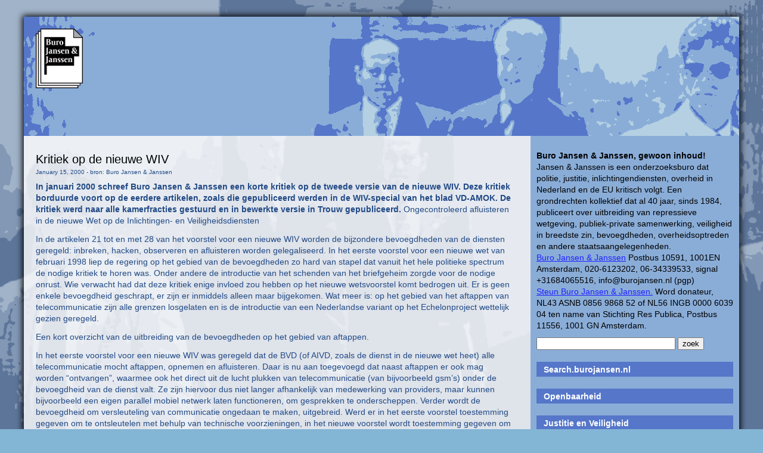

--- FILE ---
content_type: text/css
request_url: https://www.burojansen.nl/wp-content/themes/jansen/style.css
body_size: 1331
content:
/*
Theme Name: Jansen
Description: Custom theme specifically created for burojansen.nl
Version: 1.0
License: GNU General Public License v2 or later
License URI: http://www.gnu.org/licenses/gpl-2.0.html

This theme, like WordPress, is licensed under the GPL.
Use it to make something cool, have fun, and share what you've learned with others.
*/

body {
	font-family: sans-serif;
	font-size: 14px;
	line-height: 140%;
	background: #83b5d5 url('background.png') no-repeat center center fixed;
	-webkit-background-size: cover;
	-moz-background-size: cover;
	-o-background-size: cover;
	background-size: cover;
	margin: 28px 40px;
}

a {
	color: #2222ff;
}

.logo {
	background: #2b4e72 url('background_header.png');
	height: 160px;
	padding: 20px;
}

.logo a {
	text-decoration: none;
	color: #d1e8f9;
}

.mainmenu {
	display: none;
	background-color: rgb(138,173,216);
}

ul.mainmenu, .mainmenu ul {
	margin: 0;
	padding: 20px;
}

.mainmenu li {
	list-style-type: none;
	padding: 4px 0;
}

.mainmenu li a {
	color: #2222ff;
}


.main {
	position: relative;
	overflow: hidden;
	max-width: 1500px;
	margin: 5px auto;
	background-color: rgb(255,255,255);
	background-color: rgba(255,255,255,0.8);
	box-shadow: 0px 0px 10px 2px #000;	
}

.searchform {
	margin: 10px 0 0 0;
}

.content {
}

.lefthalf {
	width: auto;
	overflow: hidden;
	margin: 0 330px 0 0;
	vertical-align: top;
	padding: 30px 30px 30px 20px;

}

.righthalf {
	float: right;
	width: 330px;
	padding: 10px;
	background-color: rgb(138,173,216);
}

.righthalf h2 {
	font-weight: bold;
	font-size: 14px;
	margin: 16px 0 0 0;
	background: rgb(85,118,201);
	color: #fff;
	padding: 4px 4px 2px 12px;
}

.righthalf h2 a {
	color: #fff;
	text-decoration: none;
}

.righthalf ul {
	padding: 0;
}

.righthalf li {
	list-style: none;
	margin: 4px 0;
}

.post {
	margin: 0 0 25px 0;
	padding: 0 0 15px 0;
	color: #224a86;
	border-bottom: solid 1px #048;
}

.post p {
	margin: 6px 0 12px 0;
}

.post img {
	max-width: 95%;
}

.post_title {
	color: #000;
	text-decoration: none;
	font-size: 20px;
}

.post_date {
	font-size: 10px;
}


.pagination {
	background-color: #336699;
	padding: 10px;
}

.pagination a {
	text-decoration: none;
	color: #000;
}

.pagination .current {
	color: #fff;
}

@media all and (max-width: 900px)
{
	body {
		margin: 0;
	}

	.main {
		margin: 0;
		padding: 0;
		width: 100%;
	}

	.mainmenu {
		display: block;
	}

	.menu-toggle {
		text-align: center;
		font-weight: bold;
		padding: 10px;
		cursor: pointer;
	}

	.content {
		display: -webkit-box;
		display: -moz-box;
		display: box;

		-webkit-box-orient: vertical;
		-moz-box-orient: vertical;
		box-orient: vertical;
	}

	.righthalf {
		margin: 0;
		padding: 20px;
		width: auto;
		float: none;
		-webkit-box-ordinal-group: 3;
		-moz-box-ordinal-group: 3;
		box-ordinal-group: 3;
	}

	.lefthalf {
		margin: 0;
		width: auto;
		float: none;
		-webkit-box-ordinal-group: 2;
		-moz-box-ordinal-group: 2;
		box-ordinal-group: 2;
	}

}

/**
 * 8.0 Alignments
 */

.alignleft {
	display: inline;
	float: left;
}

.alignright {
	display: inline;
	float: right;
}

.aligncenter {
	display: block;
	margin-right: auto;
	margin-left: auto;
}

blockquote.alignleft,
.wp-caption.alignleft,
img.alignleft {
	margin: 0.4em 1.6em 1.6em 0;
}

blockquote.alignright,
.wp-caption.alignright,
img.alignright {
	margin: 0.4em 0 1.6em 1.6em;
}

blockquote.aligncenter,
.wp-caption.aligncenter,
img.aligncenter {
	clear: both;
	margin-top: 0.4em;
	margin-bottom: 1.6em;
}

.wp-caption.alignleft,
.wp-caption.alignright,
.wp-caption.aligncenter {
	margin-bottom: 1.2em;
}


/**
 * 9.0 Clearings
 */

.clear:before,
.clear:after,
.site:before,
.site:after,
.entry-content:before,
.entry-content:after,
.comment-content:before,
.comment-content:after,
.site-content:before,
.site-content:after,
.nav-links:before,
.nav-links:after,
.comment-navigation:before,
.comment-navigation:after,
.social-navigation ul:before,
.social-navigation ul:after,
.textwidget:before,
.textwidget:after {
	content: "";
	display: table;
}

.clear:after,
.site:after,
.entry-content:after,
.comment-content:after,
.site-content:after,
.nav-links:after,
.comment-navigation:after,
.social-navigation ul:after,
.textwidget:after {
	clear: both;
}


